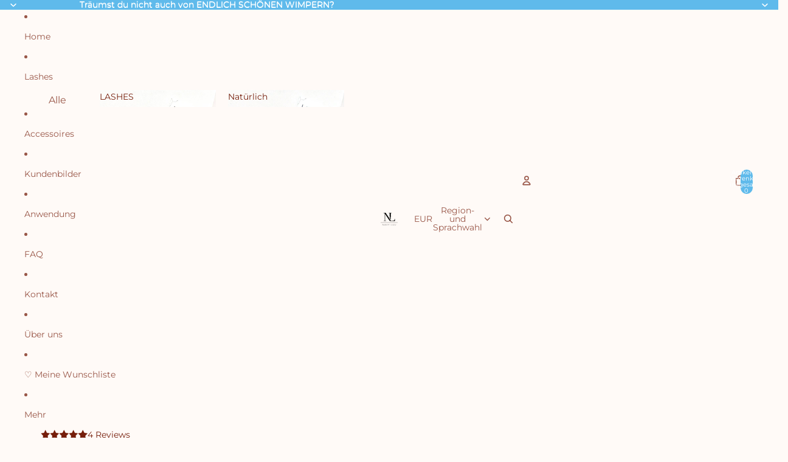

--- FILE ---
content_type: text/javascript; charset=utf-8
request_url: https://navyluu.de/products/wimpern-applikator.js
body_size: 802
content:
{"id":2774669164608,"title":"Wimpern Applikator","handle":"wimpern-applikator","description":"\u003cp dir=\"auto\"\u003eDie Wimpern Applikatoren in matt schwarz oder shiny gold \u003cstrong\u003eerleichtern\u003c\/strong\u003e dir so einige\u003cspan\u003es beim \u003cspan style=\"text-decoration: underline;\"\u003eAnbringen der Wimpern\u003c\/span\u003e an deinem Auge 😍\u003c\/span\u003e\u003cspan\u003e \u003c\/span\u003e\u003c\/p\u003e\n\u003cp dir=\"auto\"\u003eDie halbrunde Form der Wimpern Pinzette ermöglicht es die Wimpern perfekt anzupacken. Durch die stumpfe, halbrunde Form wird weder das Wimpern-band noch die einzelnen Härchen angegriffen. Ebenso wirst du nicht mehr dein Auge verletzen, wer kennt das nicht; beim Anbringen der Wimpern mit einer Normalen spitzen Pinzette hat sich doch jeder schon mal versehentlich um das Auge herum gepiekt oder? \u003c\/p\u003e\n\u003cdiv dir=\"auto\"\u003e\u003c\/div\u003e\n\u003cp dir=\"auto\"\u003eAlso ein Rundum-Schutz für deine Navyluu Lashes sowie für dein Auge!\u003c\/p\u003e\n\u003cp dir=\"auto\"\u003e\u003cspan\u003eGlamouröses Design trifft auf Funktionalität.\u003c\/span\u003e\u003c\/p\u003e\n\u003ch4 class=\"rd__product-details__description__collapse-title rd__product-details__description__collapse-title--active\"\u003e\u003cspan class=\"rd__headline rd__headline--110\"\u003eANWENDUNG \u003c\/span\u003e\u003c\/h4\u003e\n\u003cdiv class=\"rd__product-details__description__collapsible\"\u003e\n\u003col\u003e\n\u003cli\u003ebringe deine Wimpern in Form \u003c\/li\u003e\n\u003cli\u003etrage eine schicht Mascara auf deine \u003cem\u003enatürlichen Wimpern\u003c\/em\u003e auf, um diese schwarz einzufärben\u003c\/li\u003e\n\u003cli\u003enehme die False Lashes vorsichtig aus der Verpackung und versuche sie dabei stets am Band zu fassen, nicht an den Wimpern selbst\u003c\/li\u003e\n\u003cli\u003ehalte die Lashes an dein Auge, um die Größe abzumessen. Sind sie größer\/länger als dein Auge, kürze Sie vom \u003cspan style=\"text-decoration: underline;\"\u003eAußenwinkel\u003c\/span\u003e für ein natürlichen Effekt\u003c\/li\u003e\n\u003cli\u003egebe eine dünne Schicht Wimpernkleber auf das Band der künstlichen Wimpern. Lasse ihn 30 Sekunden trocknen, bevor du die Lashes entlang deiner natürlichen Wimpernlinie anbringst.\u003c\/li\u003e\n\u003c\/ol\u003e\n\u003cul\u003e\n\u003cli\u003eZu frühes Anbringen der Wimpern an deinem Auge kann dein Augen Make-up ruinieren!\u003c\/li\u003e\n\u003c\/ul\u003e\n\u003c\/div\u003e","published_at":"2019-02-05T10:25:57+01:00","created_at":"2019-02-05T10:33:35+01:00","vendor":"NAVYLUU","type":"Accessoires","tags":[],"price":399,"price_min":399,"price_max":399,"available":true,"price_varies":false,"compare_at_price":499,"compare_at_price_min":499,"compare_at_price_max":499,"compare_at_price_varies":false,"variants":[{"id":24912842162240,"title":"Shiny Gold","option1":"Shiny Gold","option2":null,"option3":null,"sku":"","requires_shipping":true,"taxable":false,"featured_image":{"id":23986405572759,"product_id":2774669164608,"position":1,"created_at":"2020-11-22T14:12:36+01:00","updated_at":"2020-11-22T14:12:57+01:00","alt":"Navyluu Shiny Gold Applicator","width":1080,"height":1080,"src":"https:\/\/cdn.shopify.com\/s\/files\/1\/0181\/5743\/6992\/products\/ShinyGoldApplicatorNavyluu.jpg?v=1606050777","variant_ids":[24912842162240]},"available":true,"name":"Wimpern Applikator - Shiny Gold","public_title":"Shiny Gold","options":["Shiny Gold"],"price":399,"weight":100,"compare_at_price":499,"inventory_management":"shopify","barcode":"","featured_media":{"alt":"Navyluu Shiny Gold Applicator","id":16156942336151,"position":1,"preview_image":{"aspect_ratio":1.0,"height":1080,"width":1080,"src":"https:\/\/cdn.shopify.com\/s\/files\/1\/0181\/5743\/6992\/products\/ShinyGoldApplicatorNavyluu.jpg?v=1606050777"}},"requires_selling_plan":false,"selling_plan_allocations":[]},{"id":24912785866816,"title":"Matt Black","option1":"Matt Black","option2":null,"option3":null,"sku":"","requires_shipping":true,"taxable":false,"featured_image":{"id":23986405081239,"product_id":2774669164608,"position":2,"created_at":"2020-11-22T14:12:36+01:00","updated_at":"2020-11-22T14:13:10+01:00","alt":"Matt Black Applicator Navyluu","width":1080,"height":1080,"src":"https:\/\/cdn.shopify.com\/s\/files\/1\/0181\/5743\/6992\/products\/MattBlackApplicatorNavyluu.jpg?v=1606050790","variant_ids":[24912785866816]},"available":true,"name":"Wimpern Applikator - Matt Black","public_title":"Matt Black","options":["Matt Black"],"price":399,"weight":100,"compare_at_price":499,"inventory_management":"shopify","barcode":"","featured_media":{"alt":"Matt Black Applicator Navyluu","id":16156942106775,"position":2,"preview_image":{"aspect_ratio":1.0,"height":1080,"width":1080,"src":"https:\/\/cdn.shopify.com\/s\/files\/1\/0181\/5743\/6992\/products\/MattBlackApplicatorNavyluu.jpg?v=1606050790"}},"requires_selling_plan":false,"selling_plan_allocations":[]}],"images":["\/\/cdn.shopify.com\/s\/files\/1\/0181\/5743\/6992\/products\/ShinyGoldApplicatorNavyluu.jpg?v=1606050777","\/\/cdn.shopify.com\/s\/files\/1\/0181\/5743\/6992\/products\/MattBlackApplicatorNavyluu.jpg?v=1606050790"],"featured_image":"\/\/cdn.shopify.com\/s\/files\/1\/0181\/5743\/6992\/products\/ShinyGoldApplicatorNavyluu.jpg?v=1606050777","options":[{"name":"Farbe","position":1,"values":["Shiny Gold","Matt Black"]}],"url":"\/products\/wimpern-applikator","media":[{"alt":"Navyluu Shiny Gold Applicator","id":16156942336151,"position":1,"preview_image":{"aspect_ratio":1.0,"height":1080,"width":1080,"src":"https:\/\/cdn.shopify.com\/s\/files\/1\/0181\/5743\/6992\/products\/ShinyGoldApplicatorNavyluu.jpg?v=1606050777"},"aspect_ratio":1.0,"height":1080,"media_type":"image","src":"https:\/\/cdn.shopify.com\/s\/files\/1\/0181\/5743\/6992\/products\/ShinyGoldApplicatorNavyluu.jpg?v=1606050777","width":1080},{"alt":"Matt Black Applicator Navyluu","id":16156942106775,"position":2,"preview_image":{"aspect_ratio":1.0,"height":1080,"width":1080,"src":"https:\/\/cdn.shopify.com\/s\/files\/1\/0181\/5743\/6992\/products\/MattBlackApplicatorNavyluu.jpg?v=1606050790"},"aspect_ratio":1.0,"height":1080,"media_type":"image","src":"https:\/\/cdn.shopify.com\/s\/files\/1\/0181\/5743\/6992\/products\/MattBlackApplicatorNavyluu.jpg?v=1606050790","width":1080}],"requires_selling_plan":false,"selling_plan_groups":[]}

--- FILE ---
content_type: application/x-javascript; charset=utf-8
request_url: https://bundler.nice-team.net/app/shop/status/nazar-lashess.myshopify.com.js?1768869089
body_size: -362
content:
var bundler_settings_updated='1640782891';